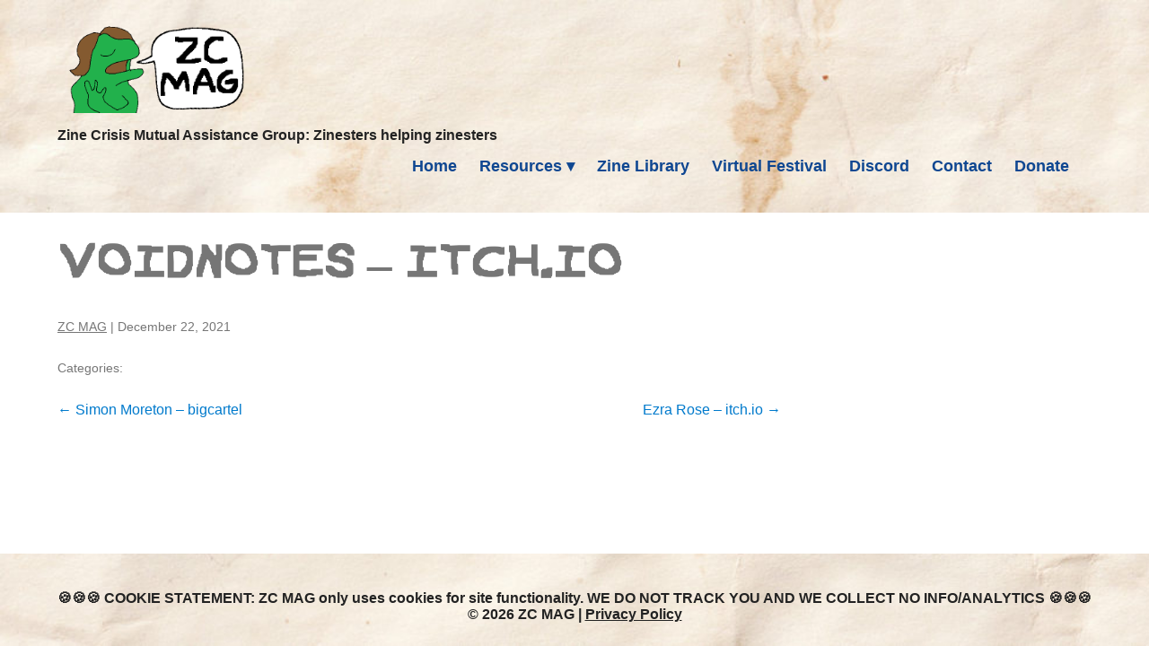

--- FILE ---
content_type: text/html; charset=UTF-8
request_url: https://zcmag.xyz/virtual_fest_booth/voidnotes-itch-io/
body_size: 7876
content:
<!DOCTYPE html>
<html lang="en-US" itemscope itemtype="https://schema.org/Article">
<head>
<meta charset="UTF-8" />
<meta name="viewport" content="width=device-width" />
<meta name="description" content="" />
<meta name="keywords" content="" />
<meta property="og:image" content="https://zcmag.xyz/wp-content/uploads/2021/12/cropped-cropped-frog-shug.png" />
<meta name="twitter:card" content="photo" />
<meta name="twitter:site" content="ZC MAG" />
<meta name="twitter:title" content="VoidNotes &#8211; itch.io" />
<meta name="twitter:description" content="" />
<meta name="twitter:image" content="https://zcmag.xyz/wp-content/uploads/2021/12/cropped-cropped-frog-shug.png" />
<meta name="twitter:url" content="https://zcmag.xyz/virtual_fest_booth/voidnotes-itch-io/" />
<meta name="twitter:widgets:theme" content="light" />
<meta name="twitter:widgets:link-color" content="blue" />
<meta name="twitter:widgets:border-color" content="#fff" />
<link rel="canonical" href="https://zcmag.xyz/virtual_fest_booth/voidnotes-itch-io/" />
<script type="application/ld+json">
{
"@context": "https://www.schema.org/",
"@type": "WebSite",
"name": "ZC MAG",
"url": "https://zcmag.xyz/"
}
</script>
<script type="application/ld+json">
{
"@context": "https://www.schema.org/",
"@type": "Organization",
"name": "ZC MAG",
"url": "https://zcmag.xyz/",
"logo": "https://zcmag.xyz/wp-content/uploads/2022/01/frogshug-anim.gif",
"image": "https://zcmag.xyz/wp-content/uploads/2021/12/cropped-cropped-frog-shug.png",
"description": "Zine Crisis Mutual Assistance Group: Zinesters helping zinesters"
}
</script>
<title>VoidNotes &#8211; itch.io | ZC MAG</title>
<meta name='robots' content='max-image-preview:large' />
<link rel="alternate" type="application/rss+xml" title="ZC MAG &raquo; Feed" href="https://zcmag.xyz/feed/" />
<link rel="alternate" title="oEmbed (JSON)" type="application/json+oembed" href="https://zcmag.xyz/wp-json/oembed/1.0/embed?url=https%3A%2F%2Fzcmag.xyz%2Fvirtual_fest_booth%2Fvoidnotes-itch-io%2F" />
<link rel="alternate" title="oEmbed (XML)" type="text/xml+oembed" href="https://zcmag.xyz/wp-json/oembed/1.0/embed?url=https%3A%2F%2Fzcmag.xyz%2Fvirtual_fest_booth%2Fvoidnotes-itch-io%2F&#038;format=xml" />
<style id='wp-img-auto-sizes-contain-inline-css' type='text/css'>
img:is([sizes=auto i],[sizes^="auto," i]){contain-intrinsic-size:3000px 1500px}
/*# sourceURL=wp-img-auto-sizes-contain-inline-css */
</style>

<link rel='stylesheet' id='cf7ic_style-css' href='https://zcmag.xyz/wp-content/plugins/contact-form-7-image-captcha/css/cf7ic-style.css?ver=3.3.7' type='text/css' media='all' />
<style id='wp-emoji-styles-inline-css' type='text/css'>

	img.wp-smiley, img.emoji {
		display: inline !important;
		border: none !important;
		box-shadow: none !important;
		height: 1em !important;
		width: 1em !important;
		margin: 0 0.07em !important;
		vertical-align: -0.1em !important;
		background: none !important;
		padding: 0 !important;
	}
/*# sourceURL=wp-emoji-styles-inline-css */
</style>
<link rel='stylesheet' id='wp-block-library-css' href='https://zcmag.xyz/wp-includes/css/dist/block-library/style.min.css?ver=6.9' type='text/css' media='all' />
<style id='global-styles-inline-css' type='text/css'>
:root{--wp--preset--aspect-ratio--square: 1;--wp--preset--aspect-ratio--4-3: 4/3;--wp--preset--aspect-ratio--3-4: 3/4;--wp--preset--aspect-ratio--3-2: 3/2;--wp--preset--aspect-ratio--2-3: 2/3;--wp--preset--aspect-ratio--16-9: 16/9;--wp--preset--aspect-ratio--9-16: 9/16;--wp--preset--color--black: #000000;--wp--preset--color--cyan-bluish-gray: #abb8c3;--wp--preset--color--white: #ffffff;--wp--preset--color--pale-pink: #f78da7;--wp--preset--color--vivid-red: #cf2e2e;--wp--preset--color--luminous-vivid-orange: #ff6900;--wp--preset--color--luminous-vivid-amber: #fcb900;--wp--preset--color--light-green-cyan: #7bdcb5;--wp--preset--color--vivid-green-cyan: #00d084;--wp--preset--color--pale-cyan-blue: #8ed1fc;--wp--preset--color--vivid-cyan-blue: #0693e3;--wp--preset--color--vivid-purple: #9b51e0;--wp--preset--gradient--vivid-cyan-blue-to-vivid-purple: linear-gradient(135deg,rgb(6,147,227) 0%,rgb(155,81,224) 100%);--wp--preset--gradient--light-green-cyan-to-vivid-green-cyan: linear-gradient(135deg,rgb(122,220,180) 0%,rgb(0,208,130) 100%);--wp--preset--gradient--luminous-vivid-amber-to-luminous-vivid-orange: linear-gradient(135deg,rgb(252,185,0) 0%,rgb(255,105,0) 100%);--wp--preset--gradient--luminous-vivid-orange-to-vivid-red: linear-gradient(135deg,rgb(255,105,0) 0%,rgb(207,46,46) 100%);--wp--preset--gradient--very-light-gray-to-cyan-bluish-gray: linear-gradient(135deg,rgb(238,238,238) 0%,rgb(169,184,195) 100%);--wp--preset--gradient--cool-to-warm-spectrum: linear-gradient(135deg,rgb(74,234,220) 0%,rgb(151,120,209) 20%,rgb(207,42,186) 40%,rgb(238,44,130) 60%,rgb(251,105,98) 80%,rgb(254,248,76) 100%);--wp--preset--gradient--blush-light-purple: linear-gradient(135deg,rgb(255,206,236) 0%,rgb(152,150,240) 100%);--wp--preset--gradient--blush-bordeaux: linear-gradient(135deg,rgb(254,205,165) 0%,rgb(254,45,45) 50%,rgb(107,0,62) 100%);--wp--preset--gradient--luminous-dusk: linear-gradient(135deg,rgb(255,203,112) 0%,rgb(199,81,192) 50%,rgb(65,88,208) 100%);--wp--preset--gradient--pale-ocean: linear-gradient(135deg,rgb(255,245,203) 0%,rgb(182,227,212) 50%,rgb(51,167,181) 100%);--wp--preset--gradient--electric-grass: linear-gradient(135deg,rgb(202,248,128) 0%,rgb(113,206,126) 100%);--wp--preset--gradient--midnight: linear-gradient(135deg,rgb(2,3,129) 0%,rgb(40,116,252) 100%);--wp--preset--font-size--small: 13px;--wp--preset--font-size--medium: 20px;--wp--preset--font-size--large: 36px;--wp--preset--font-size--x-large: 42px;--wp--preset--spacing--20: 0.44rem;--wp--preset--spacing--30: 0.67rem;--wp--preset--spacing--40: 1rem;--wp--preset--spacing--50: 1.5rem;--wp--preset--spacing--60: 2.25rem;--wp--preset--spacing--70: 3.38rem;--wp--preset--spacing--80: 5.06rem;--wp--preset--shadow--natural: 6px 6px 9px rgba(0, 0, 0, 0.2);--wp--preset--shadow--deep: 12px 12px 50px rgba(0, 0, 0, 0.4);--wp--preset--shadow--sharp: 6px 6px 0px rgba(0, 0, 0, 0.2);--wp--preset--shadow--outlined: 6px 6px 0px -3px rgb(255, 255, 255), 6px 6px rgb(0, 0, 0);--wp--preset--shadow--crisp: 6px 6px 0px rgb(0, 0, 0);}:where(.is-layout-flex){gap: 0.5em;}:where(.is-layout-grid){gap: 0.5em;}body .is-layout-flex{display: flex;}.is-layout-flex{flex-wrap: wrap;align-items: center;}.is-layout-flex > :is(*, div){margin: 0;}body .is-layout-grid{display: grid;}.is-layout-grid > :is(*, div){margin: 0;}:where(.wp-block-columns.is-layout-flex){gap: 2em;}:where(.wp-block-columns.is-layout-grid){gap: 2em;}:where(.wp-block-post-template.is-layout-flex){gap: 1.25em;}:where(.wp-block-post-template.is-layout-grid){gap: 1.25em;}.has-black-color{color: var(--wp--preset--color--black) !important;}.has-cyan-bluish-gray-color{color: var(--wp--preset--color--cyan-bluish-gray) !important;}.has-white-color{color: var(--wp--preset--color--white) !important;}.has-pale-pink-color{color: var(--wp--preset--color--pale-pink) !important;}.has-vivid-red-color{color: var(--wp--preset--color--vivid-red) !important;}.has-luminous-vivid-orange-color{color: var(--wp--preset--color--luminous-vivid-orange) !important;}.has-luminous-vivid-amber-color{color: var(--wp--preset--color--luminous-vivid-amber) !important;}.has-light-green-cyan-color{color: var(--wp--preset--color--light-green-cyan) !important;}.has-vivid-green-cyan-color{color: var(--wp--preset--color--vivid-green-cyan) !important;}.has-pale-cyan-blue-color{color: var(--wp--preset--color--pale-cyan-blue) !important;}.has-vivid-cyan-blue-color{color: var(--wp--preset--color--vivid-cyan-blue) !important;}.has-vivid-purple-color{color: var(--wp--preset--color--vivid-purple) !important;}.has-black-background-color{background-color: var(--wp--preset--color--black) !important;}.has-cyan-bluish-gray-background-color{background-color: var(--wp--preset--color--cyan-bluish-gray) !important;}.has-white-background-color{background-color: var(--wp--preset--color--white) !important;}.has-pale-pink-background-color{background-color: var(--wp--preset--color--pale-pink) !important;}.has-vivid-red-background-color{background-color: var(--wp--preset--color--vivid-red) !important;}.has-luminous-vivid-orange-background-color{background-color: var(--wp--preset--color--luminous-vivid-orange) !important;}.has-luminous-vivid-amber-background-color{background-color: var(--wp--preset--color--luminous-vivid-amber) !important;}.has-light-green-cyan-background-color{background-color: var(--wp--preset--color--light-green-cyan) !important;}.has-vivid-green-cyan-background-color{background-color: var(--wp--preset--color--vivid-green-cyan) !important;}.has-pale-cyan-blue-background-color{background-color: var(--wp--preset--color--pale-cyan-blue) !important;}.has-vivid-cyan-blue-background-color{background-color: var(--wp--preset--color--vivid-cyan-blue) !important;}.has-vivid-purple-background-color{background-color: var(--wp--preset--color--vivid-purple) !important;}.has-black-border-color{border-color: var(--wp--preset--color--black) !important;}.has-cyan-bluish-gray-border-color{border-color: var(--wp--preset--color--cyan-bluish-gray) !important;}.has-white-border-color{border-color: var(--wp--preset--color--white) !important;}.has-pale-pink-border-color{border-color: var(--wp--preset--color--pale-pink) !important;}.has-vivid-red-border-color{border-color: var(--wp--preset--color--vivid-red) !important;}.has-luminous-vivid-orange-border-color{border-color: var(--wp--preset--color--luminous-vivid-orange) !important;}.has-luminous-vivid-amber-border-color{border-color: var(--wp--preset--color--luminous-vivid-amber) !important;}.has-light-green-cyan-border-color{border-color: var(--wp--preset--color--light-green-cyan) !important;}.has-vivid-green-cyan-border-color{border-color: var(--wp--preset--color--vivid-green-cyan) !important;}.has-pale-cyan-blue-border-color{border-color: var(--wp--preset--color--pale-cyan-blue) !important;}.has-vivid-cyan-blue-border-color{border-color: var(--wp--preset--color--vivid-cyan-blue) !important;}.has-vivid-purple-border-color{border-color: var(--wp--preset--color--vivid-purple) !important;}.has-vivid-cyan-blue-to-vivid-purple-gradient-background{background: var(--wp--preset--gradient--vivid-cyan-blue-to-vivid-purple) !important;}.has-light-green-cyan-to-vivid-green-cyan-gradient-background{background: var(--wp--preset--gradient--light-green-cyan-to-vivid-green-cyan) !important;}.has-luminous-vivid-amber-to-luminous-vivid-orange-gradient-background{background: var(--wp--preset--gradient--luminous-vivid-amber-to-luminous-vivid-orange) !important;}.has-luminous-vivid-orange-to-vivid-red-gradient-background{background: var(--wp--preset--gradient--luminous-vivid-orange-to-vivid-red) !important;}.has-very-light-gray-to-cyan-bluish-gray-gradient-background{background: var(--wp--preset--gradient--very-light-gray-to-cyan-bluish-gray) !important;}.has-cool-to-warm-spectrum-gradient-background{background: var(--wp--preset--gradient--cool-to-warm-spectrum) !important;}.has-blush-light-purple-gradient-background{background: var(--wp--preset--gradient--blush-light-purple) !important;}.has-blush-bordeaux-gradient-background{background: var(--wp--preset--gradient--blush-bordeaux) !important;}.has-luminous-dusk-gradient-background{background: var(--wp--preset--gradient--luminous-dusk) !important;}.has-pale-ocean-gradient-background{background: var(--wp--preset--gradient--pale-ocean) !important;}.has-electric-grass-gradient-background{background: var(--wp--preset--gradient--electric-grass) !important;}.has-midnight-gradient-background{background: var(--wp--preset--gradient--midnight) !important;}.has-small-font-size{font-size: var(--wp--preset--font-size--small) !important;}.has-medium-font-size{font-size: var(--wp--preset--font-size--medium) !important;}.has-large-font-size{font-size: var(--wp--preset--font-size--large) !important;}.has-x-large-font-size{font-size: var(--wp--preset--font-size--x-large) !important;}
/*# sourceURL=global-styles-inline-css */
</style>

<style id='classic-theme-styles-inline-css' type='text/css'>
/*! This file is auto-generated */
.wp-block-button__link{color:#fff;background-color:#32373c;border-radius:9999px;box-shadow:none;text-decoration:none;padding:calc(.667em + 2px) calc(1.333em + 2px);font-size:1.125em}.wp-block-file__button{background:#32373c;color:#fff;text-decoration:none}
/*# sourceURL=/wp-includes/css/classic-themes.min.css */
</style>
<link rel='stylesheet' id='color_section-gosign-style-css-css' href='https://zcmag.xyz/wp-content/plugins/gosign-background-container/dist/blocks.style.build.css?ver=6.9' type='text/css' media='all' />
<link rel='stylesheet' id='ptam-style-css-editor-css' href='https://zcmag.xyz/wp-content/plugins/post-type-archive-mapping/dist/blockstyles.css?ver=all' type='text/css' media='all' />
<link rel='stylesheet' id='contact-form-7-css' href='https://zcmag.xyz/wp-content/plugins/contact-form-7/includes/css/styles.css?ver=6.1.3' type='text/css' media='all' />
<link rel='stylesheet' id='post_hit_counter-frontend-css' href='https://zcmag.xyz/wp-content/plugins/post-hit-counter/assets/css/frontend.css?ver=1.3.2' type='text/css' media='all' />
<link rel='stylesheet' id='pld-font-awesome-css' href='https://zcmag.xyz/wp-content/plugins/posts-like-dislike/css/fontawesome/css/all.min.css?ver=1.1.6' type='text/css' media='all' />
<link rel='stylesheet' id='pld-frontend-css' href='https://zcmag.xyz/wp-content/plugins/posts-like-dislike/css/pld-frontend.css?ver=1.1.6' type='text/css' media='all' />
<link rel='stylesheet' id='wfpc-admin-css-css' href='https://zcmag.xyz/wp-content/plugins/wp-forms-puzzle-captcha/assets/css/wfpc-puzzle-captcha.css?ver=6.9' type='text/css' media='all' />
<link rel='stylesheet' id='zc_generic-style-css' href='https://zcmag.xyz/wp-content/themes/zcmag-theme/style.css?ver=2.0.1' type='text/css' media='all' />
<link rel='stylesheet' id='post_hit_counter-widget-css' href='https://zcmag.xyz/wp-content/plugins/post-hit-counter/assets/css/widget.css?ver=1.3.2' type='text/css' media='all' />
<script type="text/javascript" src="https://zcmag.xyz/wp-includes/js/dist/hooks.min.js?ver=dd5603f07f9220ed27f1" id="wp-hooks-js"></script>
<script type="text/javascript" src="https://zcmag.xyz/wp-includes/js/dist/i18n.min.js?ver=c26c3dc7bed366793375" id="wp-i18n-js"></script>
<script type="text/javascript" id="wp-i18n-js-after">
/* <![CDATA[ */
wp.i18n.setLocaleData( { 'text direction\u0004ltr': [ 'ltr' ] } );
//# sourceURL=wp-i18n-js-after
/* ]]> */
</script>
<script type="text/javascript" src="https://zcmag.xyz/wp-includes/js/dist/vendor/react.min.js?ver=18.3.1.1" id="react-js"></script>
<script type="text/javascript" src="https://zcmag.xyz/wp-includes/js/dist/vendor/react-dom.min.js?ver=18.3.1.1" id="react-dom-js"></script>
<script type="text/javascript" src="https://zcmag.xyz/wp-includes/js/dist/escape-html.min.js?ver=6561a406d2d232a6fbd2" id="wp-escape-html-js"></script>
<script type="text/javascript" src="https://zcmag.xyz/wp-includes/js/dist/element.min.js?ver=6a582b0c827fa25df3dd" id="wp-element-js"></script>
<script type="text/javascript" src="https://zcmag.xyz/wp-includes/js/jquery/jquery.min.js?ver=3.7.1" id="jquery-core-js"></script>
<script type="text/javascript" src="https://zcmag.xyz/wp-includes/js/jquery/jquery-migrate.min.js?ver=3.4.1" id="jquery-migrate-js"></script>
<script type="text/javascript" src="https://zcmag.xyz/wp-content/plugins/gosign-background-container/src/jslibs/parallax.js?ver=1" id="paralax codes for fe-js"></script>
<script type="text/javascript" src="https://zcmag.xyz/wp-content/plugins/gosign-background-container/src/jslibs/customshortcodes.js?ver=1" id="short codes for fe-js"></script>
<script type="text/javascript" id="pld-frontend-js-extra">
/* <![CDATA[ */
var pld_js_object = {"admin_ajax_url":"https://zcmag.xyz/wp-admin/admin-ajax.php","admin_ajax_nonce":"77e603ba33"};
//# sourceURL=pld-frontend-js-extra
/* ]]> */
</script>
<script type="text/javascript" src="https://zcmag.xyz/wp-content/plugins/posts-like-dislike/js/pld-frontend.js?ver=1.1.6" id="pld-frontend-js"></script>
<script type="text/javascript" src="https://zcmag.xyz/wp-content/themes/zcmag-theme/js/videos.js?ver=6.9" id="zc_generic-videos-js"></script>
<script type="text/javascript" id="zc_generic-videos-js-after">
/* <![CDATA[ */
jQuery(document).ready(function($){$("#wrapper").vids();});
//# sourceURL=zc_generic-videos-js-after
/* ]]> */
</script>
<script type="text/javascript" src="https://zcmag.xyz/wp-content/themes/zcmag-theme/js/scripts.js?ver=6.9" id="zc_scripts-js"></script>
<link rel="https://api.w.org/" href="https://zcmag.xyz/wp-json/" /><link rel="alternate" title="JSON" type="application/json" href="https://zcmag.xyz/wp-json/wp/v2/booths/408" /><link rel="EditURI" type="application/rsd+xml" title="RSD" href="https://zcmag.xyz/xmlrpc.php?rsd" />
<meta name="generator" content="WordPress 6.9" />
<link rel="canonical" href="https://zcmag.xyz/virtual_fest_booth/voidnotes-itch-io/" />
<link rel='shortlink' href='https://zcmag.xyz/?p=408' />
<style>a.pld-like-dislike-trigger {color: #dd3333;}</style><link rel="me" href="https://mstdn.social/@zcmag"/>
<link rel="icon" href="https://zcmag.xyz/wp-content/uploads/2021/12/cropped-cropped-frog-shug-32x32.png" sizes="32x32" />
<link rel="icon" href="https://zcmag.xyz/wp-content/uploads/2021/12/cropped-cropped-frog-shug-192x192.png" sizes="192x192" />
<link rel="apple-touch-icon" href="https://zcmag.xyz/wp-content/uploads/2021/12/cropped-cropped-frog-shug-180x180.png" />
<meta name="msapplication-TileImage" content="https://zcmag.xyz/wp-content/uploads/2021/12/cropped-cropped-frog-shug-270x270.png" />
</head>
<body data-rsssl=1 class="wp-singular virtual_fest_booth-template-default single single-virtual_fest_booth postid-408 wp-custom-logo wp-theme-zcmag-theme">
<a href="#content" class="skip-link screen-reader-text">Skip to the content</a><div id="wrapper" class="hfeed">
<header id="header" role="banner">
<div id="branding">
<div id="site-title" itemprop="publisher" itemscope itemtype="https://schema.org/Organization">
<a href="https://zcmag.xyz/" title="ZC MAG" rel="home" itemprop="url"><span class="screen-reader-text" itemprop="name">ZC MAG</span><span id="logo-container" itemprop="logo" itemscope itemtype="https://schema.org/ImageObject"><img src="https://zcmag.xyz/wp-content/uploads/2022/01/frogshug-anim.gif" alt="ZC MAG" id="logo" class="" itemprop="url" /></span></a></div>
<div id="site-description">Zine Crisis Mutual Assistance Group: Zinesters helping zinesters</div>
</div>
<nav id="menu" role="navigation" itemscope itemtype="https://schema.org/SiteNavigationElement">
<button type="button" class="menu-toggle"><span class="menu-icon">&#9776;</span><span class="menu-text screen-reader-text"> Menu</span></button>
<div class="menu-main-menu-container"><ul id="menu-main-menu" class="menu"><li id="menu-item-38" class="menu-item menu-item-type-post_type menu-item-object-page menu-item-home menu-item-38"><a href="https://zcmag.xyz/" itemprop="url"><span itemprop="name">Home</span></a></li>
<li id="menu-item-40" class="menu-item menu-item-type-post_type menu-item-object-page menu-item-has-children menu-item-40"><a href="https://zcmag.xyz/resources/" itemprop="url"><span itemprop="name">Resources</span></a>
<ul class="sub-menu">
	<li id="menu-item-872" class="menu-item menu-item-type-post_type menu-item-object-page menu-item-872"><a href="https://zcmag.xyz/resources/" itemprop="url"><span itemprop="name">Resources Directory</span></a></li>
	<li id="menu-item-626" class="menu-item menu-item-type-post_type menu-item-object-page menu-item-626"><a href="https://zcmag.xyz/zine-idea-generator/" itemprop="url"><span itemprop="name">Zine Idea Generator</span></a></li>
	<li id="menu-item-161" class="menu-item menu-item-type-post_type menu-item-object-page menu-item-161"><a href="https://zcmag.xyz/well-print-10-copies-of-your-zine-for-free/" itemprop="url"><span itemprop="name">Free Zine Printing</span></a></li>
	<li id="menu-item-871" class="menu-item menu-item-type-post_type menu-item-object-page menu-item-871"><a href="https://zcmag.xyz/grant/" itemprop="url"><span itemprop="name">Mutual Assistance Grant</span></a></li>
</ul>
</li>
<li id="menu-item-264" class="menu-item menu-item-type-post_type menu-item-object-page menu-item-264"><a href="https://zcmag.xyz/print-at-home-zine-library/" itemprop="url"><span itemprop="name">Zine Library</span></a></li>
<li id="menu-item-410" class="menu-item menu-item-type-post_type menu-item-object-page menu-item-410"><a href="https://zcmag.xyz/virtual-festival/" itemprop="url"><span itemprop="name">Virtual Festival</span></a></li>
<li id="menu-item-1245" class="menu-item menu-item-type-post_type menu-item-object-page menu-item-1245"><a href="https://zcmag.xyz/zine-crisis-discord-server/" itemprop="url"><span itemprop="name">Discord</span></a></li>
<li id="menu-item-226" class="menu-item menu-item-type-post_type menu-item-object-page menu-item-226"><a href="https://zcmag.xyz/contact/" itemprop="url"><span itemprop="name">Contact</span></a></li>
<li id="menu-item-828" class="menu-item menu-item-type-custom menu-item-object-custom menu-item-828"><a href="https://ko-fi.com/zcmag" itemprop="url"><span itemprop="name">Donate</span></a></li>
</ul></div><div id="search"><form role="search" method="get" class="search-form" action="https://zcmag.xyz/">
				<label>
					<span class="screen-reader-text">Search for:</span>
					<input type="search" class="search-field" placeholder="Search &hellip;" value="" name="s" />
				</label>
				<input type="submit" class="search-submit" value="Search" />
			</form></div>
</nav>
</header>
<div id="container"><main id="content" role="main">
<article id="post-408" class="post-408 virtual_fest_booth type-virtual_fest_booth status-publish hentry">
<header>
<h1 class="entry-title" itemprop="headline"><a href="https://zcmag.xyz/virtual_fest_booth/voidnotes-itch-io/" title="VoidNotes &#8211; itch.io" rel="bookmark">VoidNotes &#8211; itch.io</a>
</h1><div class="entry-meta">
<span class="author vcard" itemprop="author" itemscope itemtype="https://schema.org/Person"><span itemprop="name"><a href="https://zcmag.xyz/author/magmin/" title="Posts by ZC MAG" rel="author">ZC MAG</a></span></span>
<span class="meta-sep"> | </span>
<time class="entry-date" datetime="December 22, 2021" title="December 22, 2021" itemprop="datePublished" pubdate>December 22, 2021</time>
<meta itemprop="dateModified" content="December 22, 2021" /></div></header>
<div class="entry-content" itemprop="mainEntityOfPage">
<meta itemprop="description" content="" />
<div class="entry-links"></div>
</div><footer class="entry-footer">
<span class="cat-links">Categories: </span>
<span class="tag-links"></span>
</footer></article><footer class="footer">

	<nav class="navigation post-navigation" aria-label="Posts">
		<h2 class="screen-reader-text">Post navigation</h2>
		<div class="nav-links"><div class="nav-previous"><a href="https://zcmag.xyz/virtual_fest_booth/simon-moreton-bigcartel/" rel="prev"><span class="meta-nav">&larr;</span> Simon Moreton &#8211; bigcartel</a></div><div class="nav-next"><a href="https://zcmag.xyz/virtual_fest_booth/ezra-rose-itch-io/" rel="next">Ezra Rose &#8211; itch.io <span class="meta-nav">&rarr;</span></a></div></div>
	</nav></footer>
</main>
<aside id="sidebar" role="complementary">
</aside></div>
<footer id="footer" role="contentinfo">
<div id="copyright">
	<div id="cookie-statement">🍪🍪🍪 <strong>COOKIE STATEMENT:</strong> ZC MAG only uses cookies for site functionality. WE DO NOT TRACK YOU AND WE COLLECT NO INFO/ANALYTICS 🍪🍪🍪</div>
&copy; 2026 ZC MAG | <a href="/privacy-policy/">Privacy Policy</a>
</div>
</footer>
</div>
<script type="speculationrules">
{"prefetch":[{"source":"document","where":{"and":[{"href_matches":"/*"},{"not":{"href_matches":["/wp-*.php","/wp-admin/*","/wp-content/uploads/*","/wp-content/*","/wp-content/plugins/*","/wp-content/themes/zcmag-theme/*","/*\\?(.+)"]}},{"not":{"selector_matches":"a[rel~=\"nofollow\"]"}},{"not":{"selector_matches":".no-prefetch, .no-prefetch a"}}]},"eagerness":"conservative"}]}
</script>
			<script>
				// Used by Gallery Custom Links to handle tenacious Lightboxes
				//jQuery(document).ready(function () {

					function mgclInit() {
						
						// In jQuery:
						// if (jQuery.fn.off) {
						// 	jQuery('.no-lightbox, .no-lightbox img').off('click'); // jQuery 1.7+
						// }
						// else {
						// 	jQuery('.no-lightbox, .no-lightbox img').unbind('click'); // < jQuery 1.7
						// }

						// 2022/10/24: In Vanilla JS
						var elements = document.querySelectorAll('.no-lightbox, .no-lightbox img');
						for (var i = 0; i < elements.length; i++) {
						 	elements[i].onclick = null;
						}


						// In jQuery:
						//jQuery('a.no-lightbox').click(mgclOnClick);

						// 2022/10/24: In Vanilla JS:
						var elements = document.querySelectorAll('a.no-lightbox');
						for (var i = 0; i < elements.length; i++) {
						 	elements[i].onclick = mgclOnClick;
						}

						// in jQuery:
						// if (jQuery.fn.off) {
						// 	jQuery('a.set-target').off('click'); // jQuery 1.7+
						// }
						// else {
						// 	jQuery('a.set-target').unbind('click'); // < jQuery 1.7
						// }
						// jQuery('a.set-target').click(mgclOnClick);

						// 2022/10/24: In Vanilla JS:
						var elements = document.querySelectorAll('a.set-target');
						for (var i = 0; i < elements.length; i++) {
						 	elements[i].onclick = mgclOnClick;
						}
					}

					function mgclOnClick() {
						if (!this.target || this.target == '' || this.target == '_self')
							window.location = this.href;
						else
							window.open(this.href,this.target);
						return false;
					}

					// From WP Gallery Custom Links
					// Reduce the number of  conflicting lightboxes
					function mgclAddLoadEvent(func) {
						var oldOnload = window.onload;
						if (typeof window.onload != 'function') {
							window.onload = func;
						} else {
							window.onload = function() {
								oldOnload();
								func();
							}
						}
					}

					mgclAddLoadEvent(mgclInit);
					mgclInit();

				//});
			</script>
		<script>
jQuery(document).ready(function($) {
var deviceAgent = navigator.userAgent.toLowerCase();
if (deviceAgent.match(/(iphone|ipod|ipad)/)) {
$("html").addClass("ios");
}
if (navigator.userAgent.search("MSIE") >= 0) {
$("html").addClass("ie");
}
else if (navigator.userAgent.search("Chrome") >= 0) {
$("html").addClass("chrome");
}
else if (navigator.userAgent.search("Firefox") >= 0) {
$("html").addClass("firefox");
}
else if (navigator.userAgent.search("Safari") >= 0 && navigator.userAgent.search("Chrome") < 0) {
$("html").addClass("safari");
}
else if (navigator.userAgent.search("Opera") >= 0) {
$("html").addClass("opera");
}
$(".menu-toggle").on("keypress click", function(e) {
if (e.which == 13 || e.type === "click") {
e.preventDefault();
$("#menu").toggleClass("toggled");
}
});
$(document).keyup(function(e) {
if (e.keyCode == 27) {
if ($("#menu").hasClass("toggled")) {
$("#menu").toggleClass("toggled");
}
}
});
$("img.no-logo").each(function() {
var alt = $(this).attr("alt");
$(this).replaceWith(alt);
});
});
</script>
<script type="text/javascript" src="https://zcmag.xyz/wp-content/plugins/contact-form-7/includes/swv/js/index.js?ver=6.1.3" id="swv-js"></script>
<script type="text/javascript" id="contact-form-7-js-before">
/* <![CDATA[ */
var wpcf7 = {
    "api": {
        "root": "https:\/\/zcmag.xyz\/wp-json\/",
        "namespace": "contact-form-7\/v1"
    },
    "cached": 1
};
//# sourceURL=contact-form-7-js-before
/* ]]> */
</script>
<script type="text/javascript" src="https://zcmag.xyz/wp-content/plugins/contact-form-7/includes/js/index.js?ver=6.1.3" id="contact-form-7-js"></script>
<script type="text/javascript" src="https://zcmag.xyz/wp-content/plugins/wp-forms-puzzle-captcha/assets/js/wfpc-puzzle-captcha.js?ver=6.9" id="wfpc-admin-js-js"></script>
<script type="text/javascript" id="wfpc-login-js-js-extra">
/* <![CDATA[ */
var wfpc_ajax = {"url":"https://zcmag.xyz/wp-admin/admin-ajax.php","img_url":"https://zcmag.xyz/wp-content/plugins/wp-forms-puzzle-captcha/assets/"};
//# sourceURL=wfpc-login-js-js-extra
/* ]]> */
</script>
<script type="text/javascript" src="https://zcmag.xyz/wp-content/plugins/wp-forms-puzzle-captcha/assets/js/wfpc-custom-script.js?ver=6.9" id="wfpc-login-js-js"></script>
<script id="wp-emoji-settings" type="application/json">
{"baseUrl":"https://s.w.org/images/core/emoji/17.0.2/72x72/","ext":".png","svgUrl":"https://s.w.org/images/core/emoji/17.0.2/svg/","svgExt":".svg","source":{"concatemoji":"https://zcmag.xyz/wp-includes/js/wp-emoji-release.min.js?ver=6.9"}}
</script>
<script type="module">
/* <![CDATA[ */
/*! This file is auto-generated */
const a=JSON.parse(document.getElementById("wp-emoji-settings").textContent),o=(window._wpemojiSettings=a,"wpEmojiSettingsSupports"),s=["flag","emoji"];function i(e){try{var t={supportTests:e,timestamp:(new Date).valueOf()};sessionStorage.setItem(o,JSON.stringify(t))}catch(e){}}function c(e,t,n){e.clearRect(0,0,e.canvas.width,e.canvas.height),e.fillText(t,0,0);t=new Uint32Array(e.getImageData(0,0,e.canvas.width,e.canvas.height).data);e.clearRect(0,0,e.canvas.width,e.canvas.height),e.fillText(n,0,0);const a=new Uint32Array(e.getImageData(0,0,e.canvas.width,e.canvas.height).data);return t.every((e,t)=>e===a[t])}function p(e,t){e.clearRect(0,0,e.canvas.width,e.canvas.height),e.fillText(t,0,0);var n=e.getImageData(16,16,1,1);for(let e=0;e<n.data.length;e++)if(0!==n.data[e])return!1;return!0}function u(e,t,n,a){switch(t){case"flag":return n(e,"\ud83c\udff3\ufe0f\u200d\u26a7\ufe0f","\ud83c\udff3\ufe0f\u200b\u26a7\ufe0f")?!1:!n(e,"\ud83c\udde8\ud83c\uddf6","\ud83c\udde8\u200b\ud83c\uddf6")&&!n(e,"\ud83c\udff4\udb40\udc67\udb40\udc62\udb40\udc65\udb40\udc6e\udb40\udc67\udb40\udc7f","\ud83c\udff4\u200b\udb40\udc67\u200b\udb40\udc62\u200b\udb40\udc65\u200b\udb40\udc6e\u200b\udb40\udc67\u200b\udb40\udc7f");case"emoji":return!a(e,"\ud83e\u1fac8")}return!1}function f(e,t,n,a){let r;const o=(r="undefined"!=typeof WorkerGlobalScope&&self instanceof WorkerGlobalScope?new OffscreenCanvas(300,150):document.createElement("canvas")).getContext("2d",{willReadFrequently:!0}),s=(o.textBaseline="top",o.font="600 32px Arial",{});return e.forEach(e=>{s[e]=t(o,e,n,a)}),s}function r(e){var t=document.createElement("script");t.src=e,t.defer=!0,document.head.appendChild(t)}a.supports={everything:!0,everythingExceptFlag:!0},new Promise(t=>{let n=function(){try{var e=JSON.parse(sessionStorage.getItem(o));if("object"==typeof e&&"number"==typeof e.timestamp&&(new Date).valueOf()<e.timestamp+604800&&"object"==typeof e.supportTests)return e.supportTests}catch(e){}return null}();if(!n){if("undefined"!=typeof Worker&&"undefined"!=typeof OffscreenCanvas&&"undefined"!=typeof URL&&URL.createObjectURL&&"undefined"!=typeof Blob)try{var e="postMessage("+f.toString()+"("+[JSON.stringify(s),u.toString(),c.toString(),p.toString()].join(",")+"));",a=new Blob([e],{type:"text/javascript"});const r=new Worker(URL.createObjectURL(a),{name:"wpTestEmojiSupports"});return void(r.onmessage=e=>{i(n=e.data),r.terminate(),t(n)})}catch(e){}i(n=f(s,u,c,p))}t(n)}).then(e=>{for(const n in e)a.supports[n]=e[n],a.supports.everything=a.supports.everything&&a.supports[n],"flag"!==n&&(a.supports.everythingExceptFlag=a.supports.everythingExceptFlag&&a.supports[n]);var t;a.supports.everythingExceptFlag=a.supports.everythingExceptFlag&&!a.supports.flag,a.supports.everything||((t=a.source||{}).concatemoji?r(t.concatemoji):t.wpemoji&&t.twemoji&&(r(t.twemoji),r(t.wpemoji)))});
//# sourceURL=https://zcmag.xyz/wp-includes/js/wp-emoji-loader.min.js
/* ]]> */
</script>
</body>
</html>

<!-- Page cached by LiteSpeed Cache 7.6.2 on 2026-01-22 09:56:01 -->

--- FILE ---
content_type: text/css
request_url: https://zcmag.xyz/wp-content/themes/zcmag-theme/style.css?ver=2.0.1
body_size: 6975
content:
/*
Theme Name: ZC MAG Theme
Theme URI: 
Author: Eve Harms 
Author URI: 
Description: Theme for ZC Mag based on Generic by Bryan Hadaway: A fully responsive, SEO-ready, schema-ready, social-media-ready, accessibility-ready, translation-ready, and jQuery-ready starter theme for designers and developers, which comes with its own built-in, lightweight CSS grid (https://generic.tools/grid/). This zc_generic/starter/clean/simple/bare/blank/minimalist/example/cheatsheet/white-label/HTML5/CSS3/base/foundation/framework/skeleton/boilerplate/whatever theme was created specifically as a tool to assist you with building client sites virtually from scratch or building your own themes. It's updated to reflect new standards and trends in web design to provide a solid foundation for features that every website is expected to support nowadays, but please post bug reports, suggestions for improvement, or support requests on GitHub (https://github.com/bhadaway/generic-theme/issues) if you're getting jammed up. The biggest point of discussion would be the semi-minification of Generic's code. This simplicity, like the omission of comments in the code is intentional. If you prefer formatting, you're welcome to format the code any way you like. If I was able to help you out, consider making a donation (https://calmestghost.com/donate). Thank you and enjoy!
Tags: accessibility-ready, one-column, two-columns, right-sidebar, custom-logo, custom-menu, featured-images, microformats, sticky-post, threaded-comments, translation-ready, blog, e-commerce, portfolio
Version: 1.7
Requires at least: 5.0
Tested up to: 5.7
Requires PHP: 7.0
License: GNU General Public License v3 or Later
License URI: https://www.gnu.org/licenses/gpl.html
Text Domain: zc_generic

*/

html,
body,
div,
span,
applet,
object,
iframe,
h1,
h2,
h3,
h4,
h5,
h6,
p,
blockquote,
pre,
a,
abbr,
acronym,
address,
big,
cite,
code,
del,
dfn,
em,
img,
ins,
kbd,
q,
s,
samp,
small,
strike,
strong,
sub,
sup,
tt,
var,
b,
u,
i,
center,
dl,
dt,
dd,
ol,
ul,
li,
fieldset,
form,
label,
legend,
table,
caption,
tbody,
tfoot,
thead,
tr,
th,
td,
article,
aside,
canvas,
details,
embed,
figure,
figcaption,
footer,
header,
hgroup,
menu,
nav,
output,
ruby,
section,
summary,
time,
mark,
audio,
video {
    margin: 0;
    padding: 0;
    border: 0;
    font-size: 100%;
    font: inherit;
    vertical-align: baseline
}

html {
    scroll-behavior: smooth
}

body {
    line-height: 1
}

a {
    text-decoration-skip-ink: auto
}

a[href^="tel"] {
    color: inherit;
    text-decoration: none
}

button {
    outline: 0
}

ol,
ul {
    list-style: none
}

blockquote,
q {
    quotes: none
}

blockquote:before,
blockquote:after,
q:before,
q:after {
    content: '';
    content: none
}

q {
    display: inline;
    font-style: italic
}

q:before {
    content: '"';
    font-style: normal
}

q:after {
    content: '"';
    font-style: normal
}

textarea,
input[type="text"],
input[type="button"],
input[type="submit"],
input[type="reset"],
input[type="search"],
input[type="password"] {
    -webkit-appearance: none;
    appearance: none;
    border-radius: 0
}

input[type="search"] {
    -webkit-appearance: textfield
}

table {
    border-collapse: collapse;
    border-spacing: 0
}

th,
td {
    padding: 2px
}

big {
    font-size: 120%
}

small,
sup,
sub {
    font-size: 80%
}

sup {
    vertical-align: super
}

sub {
    vertical-align: sub
}

dd {
    margin-left: 20px
}

kbd,
tt {
    font-family: courier;
    font-size: 12px
}

ins {
    text-decoration: underline
}

del,
strike,
s {
    text-decoration: line-through
}

dt {
    font-weight: bold
}

address,
cite,
var {
    font-style: italic
}

article,
aside,
details,
figcaption,
figure,
footer,
header,
hgroup,
menu,
nav,
section {
    display: block
}

* {
    box-sizing: border-box;
    -webkit-tap-highlight-color: transparent;
    transition: all 0.5s ease
}

body {
    font-family: -apple-system, BlinkMacSystemFont, "Segoe UI", Roboto, Oxygen-Sans, Ubuntu, Cantarell, "Helvetica Neue", sans-serif;
    font-size: 16px;
    color: #767676;
    line-height: normal;
    word-wrap: break-word;
}

@font-face {
    font-family: 'frog_shug_vibesregular';
    src: url('/wp-content/themes/zcmag-theme/assets/frogshugvibes-regular.woff2') format('woff2'),
         url('/wp-content/themes/zcmag-theme/assets/frogshugvibes-regular.woff') format('woff');
    font-weight: normal;
    font-style: normal;

}

h1,
h2,
h3,
h4,
h5,
h6 {
    font-weight: bold;
    margin-bottom: 30px
}

h2,
h3,
h4,
h5,
h6 {
    margin-top: 40px
}

h1 {
    font-size: 55px;
    text-transform: uppercase;
    color: #444343;
    font-family: 'frog_shug_vibesregular';
}

h2 {
    font-size: 30px
}

h3 {
    font-size: 25px
}

h4 {
    font-size: 20px
}

h5 {
    font-size: 18px
}

h6 {
    font-size: 16px
}

p {
    margin: 30px 0
}

.page #content p,
.single-post #content p {
    font-size: 18px;
    line-height: 145%
}

* p:last-of-type,
#sidebar .widget-container:last-child {
    margin-bottom: 0
}

a {
    color: #007acc
}

a:hover,
a:focus {
    text-decoration: none
}

strong {
    font-weight: bold
}

em {
    font-style: italic
}

pre {
    overflow-x: auto;
    white-space: pre-wrap
}

pre,
code {
    font-family: 'courier new', courier, serif
}

hr {
    height: 1px;
    border: 0;
    margin: 30px 0;
    background: #ccc
}

blockquote {
    padding: 15px;
    border-left: 4px solid #ccc;
    margin: 30px 0
}

blockquote p:first-of-type {
    margin-top: 0
}

.entry-content ul,
.widget-container ul,
.comment-body ul,
.entry-content ol,
.widget-container ol,
.comment-body ol {
    font-family: -apple-system, BlinkMacSystemFont, "Segoe UI", Roboto, Oxygen-Sans, Ubuntu, Cantarell, "Helvetica Neue", sans-serif;
    margin: 30px 0 30px 60px
}

.entry-content ul ul,
.widget-container ul ul,
.comment-body ul ul,
.entry-content ol ol,
.widget-container ol ol,
.comment-body ol ol {
    margin-top: 0;
    margin-bottom: 0
}

.entry-content ol,
.widget-container ol,
.comment-body ol {
    list-style: decimal outside;
    list-style-type: decimal-leading-zero;
    margin-left: 70px
}

.entry-content ul li:before,
.widget-container ul li:before,
.comment-body ul li:before {
    position: absolute;
    margin-left: -20px;
    content: '— '
}

.entry-content li,
.widget-container li,
.comment-body li {
    line-height: 125%;
    margin: 20px 0
}

input,
textarea {
    font-family: -apple-system, BlinkMacSystemFont, "Segoe UI", Roboto, Oxygen-Sans, Ubuntu, Cantarell, "Helvetica Neue", sans-serif;
    font-size: 16px;
    padding: 15px;
    border: 0;
    border-bottom: 1px solid transparent;
    outline: 0;
    margin-top: 10px;
    background: #f6f6f6
}

input:focus,
textarea:focus {
    border-bottom: 1px solid #007acc
}

input[type="submit"],
button,
.button {
    display: inline-block;
    font-size: 18px;
    font-weight: bold;
    color: #fff;
    text-align: center;
    text-decoration: none;
    padding: 15px 25px;
    border: 0;
    background: #007acc;
    cursor: pointer
}

input[type="submit"]:hover,
input[type="submit"]:focus,
button:hover,
button:focus,
.button:hover,
.button:focus {
    opacity: 0.8
}

a img,
input[type="image"],
iframe {
    border: 0
}

a img:hover,
a:focus img,
a svg:hover,
a:focus svg {
    opacity: 0.8
}

img,
video,
audio,
table,
select,
textarea {
    max-width: 100% !important;
    height: auto
}

table {
    width: 100%;
    margin: 30px 0
}

#wrapper {
    display: flex;
    flex-direction: column;
    max-width: 100%;
    min-height: 100vh;
    margin: 0 auto
}

#header,
#container,
#footer {
    padding: 2% 5%
}

#header, #footer {
    background: fixed 0 0 no-repeat transparent url('/wp-content/themes/zcmag-theme/images/header-background.jpg');
    background-size: cover;
}

#branding {
    float: left
}

#logo {
    max-height: 100%
}

#container {
    flex: 1;
    background: #fff
}

#content {
    width: 75%;
    padding-right: 5%;
    float: left
}

#content.no-sidebar {
    width: 100%;
    padding-right: 0;
}

#sidebar {
    width: 25%;
    float: right
}

#footer {
    clear: both
}

#menu {
    margin-top: 10px;
    float: right
}

#menu div:first-of-type {
    float: left
}

#menu ul {
    font-size: 0
}

#menu ul,
#menu li,
#menu a {
    position: relative;
    display: inline;
    list-style: none;
    margin: 0;
    padding: 0
}

#menu li.menu-item-has-children>a:after,
#menu li.page_item_has_children>a:after {
    font-family: serif;
    content: ' ▾'
}

#menu li.current-menu-item a,
#menu li.current_page_parent a {}

#menu a {
    display: inline-block;
    font-size: 18px;
    font-weight: bold;
    color: #0f4791;
    text-align: right;
    text-decoration: none;
    line-height: 33px;
    padding-bottom: 10px;
    margin-top: -1px;
    margin-right: 25px
}

#menu a:hover,
#menu a:focus {
    color: #767676;
    text-decoration: none
}

#menu ul.sub-menu,
#menu ul.children {
    position: absolute;
    display: block;
    top: 100%;
    left: -9999px;
    margin-top: 20px;
    transition: unset;
    z-index: 1000
}

#menu ul.sub-menu a,
#menu ul.children a {
    width: 200px;
    font-size: 14px;
    color: #333;
    text-align: left;
    line-height: 20px;
    padding: 15px;
    border: 1px solid #eee;
    background: #fff
}

#menu ul.sub-menu a:hover,
#menu ul.sub-menu a:focus,
#menu ul.children a:hover,
#menu ul.children a:focus {
    color: #767676;
    background: #f7f7f7
}

#menu li.menu-item-has-children a:hover+ul.sub-menu,
#menu li.menu-item-has-children a:focus+ul.sub-menu,
#menu li.menu-item-has-children a+ul.sub-menu:hover,
#menu li.menu-item-has-children a+ul.sub-menu:focus-within,
#menu li.page_item_has_children a:hover+ul.children,
#menu li.page_item_has_children a:focus+ul.children,
#menu li.page_item_has_children a+ul.children:hover,
#menu li.page_item_has_children a+ul.children:focus-within {
    left: 0
}

#menu .menu-toggle {
    display: none;
    color: #444343;
    text-align: center;
    padding: 0;
    border: 0;
    margin: 0;
    background: none;
    transition: unset
}

#menu .menu-toggle:hover,
#menu .menu-toggle:focus {
    color: #007acc
}

#menu .menu-icon {
    font-size: 50px
}

#search {
    float: right
}

#search .search-field {
    width: 36px;
    height: 36px;
    color: transparent;
    padding: 10px;
    border-color: transparent;
    margin-top: 0;
    background-color: transparent;
    background-image: url(images/find-light.png);
    cursor: pointer
}

#search .search-field:focus {
    width: 200px;
    color: #fff;
    border-color: #007acc;
    cursor: text
}

.widget-container .search-field {
    width: 100%
}

.error404 .entry-content .search-field,
.search .entry-content .search-field {
    width: 200px;
    margin-top: 30px
}

.error404 .entry-content .search-field,
.search .entry-content .search-field,
.widget-container .search-field {
    background-color: #f6f6f6
}

.search-field {
    background: url(images/find.png) no-repeat 98% center / 24px auto
}

#site-title h1,
#site-title a {
    display: inline;
    font-size: 40px;
    font-weight: normal;
    color: #fff;
    text-decoration: none;
    margin-bottom: 0
}

#site-description,
#copyright,
#copyright a {
    color: #222!important;
    margin-top: 1em;
    font-weight: bold;
}

.single h1.entry-title a {
    color: #767676;
    text-decoration: none
}

h2.entry-title,
h3.widget-title {
    margin-top: 0
}

#commentform label {
    display: block
}

#commentform #comment {
    width: 100%;
    max-width: 400px !important;
    height: auto
}

#comments .comment-author {
    line-height: 14px
}

#comments .comment-author img {
    margin-right: 5px;
    float: left
}

#comments .comment {
    margin: 20px 10px
}

#comments .comment-body {
    padding: 15px
}

#comments .odd>.comment-body {
    background: #f6f6f6
}

#comments .comment-body>p {
    font-size: 16px;
    margin: 15px 0 0
}

#copyright {
    text-align: center
}

.entry-meta,
.entry-footer,
.archive-meta {
    margin: 30px 0
}

.entry-footer {
    clear: both
}

.entry-meta,
.entry-meta a,
.entry-footer,
.entry-footer a,
.comment-meta,
.comment-meta a,
.comment-author,
.comment-author a {
    font-size: 14px;
    color: #767676
}

.sticky {
    padding-bottom: 60px;
    border-bottom: 4px solid #ccc
}

.bypostauthor {}

.post,
.widget-container,
.search article {
    margin-bottom: 60px
}

.post:last-of-type {
    margin-bottom: 0
}

.wp-caption {
    width: auto !important
}

.wp-caption.aligncenter,
.wp-caption-text,
.gallery-caption {
    text-align: center
}

.wp-block-gallery ul,
.wp-block-gallery ul li,
.wp-block-gallery ul li:before {
    content: '';
    margin: 0
}

.wp-post-image {
    display: block;
    margin-bottom: 30px
}

.entry-attachment img {
    display: block;
    margin: 60px auto 30px
}

.attachment .entry-caption {
    text-align: center
}

.alignleft {
    margin: 0 30px 30px 0;
    float: left
}

.alignright {
    margin: 0 0 30px 30px;
    float: right
}

.aligncenter {
    display: block;
    margin: 30px auto;
    clear: both
}

#content p.wp-block-cover-text {
    color: #fff
}

.nav-links {
    margin-top: 30px
}

.nav-links a,
#nav-above a {
    text-decoration: none
}

#nav-above a {
    display: block;
    font-family: tahoma, sans-serif;
    font-size: 50px;
    color: #767676;
    line-height: 0;
    margin: 30px 0 15px
}

.nav-previous {
    text-align: left;
    float: left
}

.nav-next {
    text-align: right;
    float: right
}

.note {
    display: block;
    font-size: 14px;
    padding: 20px;
    margin: 30px 0
}

.blue,
.blue *,
.blue-dark,
.blue-dark *,
.green,
.green *,
.green-dark,
.green-dark *,
.orange,
.orange *,
.purple,
.purple *,
.red,
.red *,
.black,
.black * {
    color: #fff
}

.white,
.white *,
.yellow,
.yellow * {
    color: #000
}

.white {
    background-color: #fff !important
}

.blue {
    background-color: #007acc !important
}

.blue-dark {
    background-color: #1c78b5 !important
}

.green {
    background-color: #91da29 !important
}

.green-dark {
    background-color: #5d8c1a !important
}

.orange {
    background-color: #f98733 !important
}

.purple {
    background-color: #bb6cf8 !important
}

.red {
    background-color: #ef645d !important
}

.yellow {
    background-color: #f8f658 !important
}

.black {
    background-color: #4a4a45 !important
}

.lighter {
    background-color: rgba(255, 255, 255, 0.05)
}

.darker {
    background-color: rgba(0, 0, 0, 0.05)
}

.overlay:before {
    position: fixed;
    top: 0;
    left: 0;
    width: 100%;
    height: 100%;
    content: '';
    background: rgba(0, 0, 0, 0.5);
    z-index: 0
}

.box,
.box-2,
.box-3,
.box-4,
.box-5,
.box-6,
.box-1-3,
.box-2-3 {
    display: inline-block;
    width: 100%;
    padding: 5%;
    vertical-align: top;
    float: left
}

.box-2 {
    width: 50%
}

.box-3,
.box-1-3 {
    width: 33.3333333%
}

.box-4 {
    width: 25%
}

.box-5 {
    width: 20%
}

.box-6 {
    width: 16.6666667%
}

.box-2-3 {
    width: 66.6666666%
}

.left {
    text-align: left
}

.center {
    text-align: center
}

.right {
    text-align: right
}

.float-left {
    float: left
}

.float-right {
    float: right
}

.clear {
    clear: both
}

.clear-left {
    clear: left
}

.clear-right {
    clear: right
}

.clear-float:after,
#header:after,
#container:after,
.boxes:after {
    display: table;
    content: '';
    clear: both
}

.offset {
    padding-top: 100px;
    margin-top: -100px
}

@media(max-width:1024px) {

    .box-5,
    .box-6 {
        width: 25%
    }

    .boxes .box-5:nth-child(5) {
        width: 100%
    }

    .boxes .box-6:nth-child(5),
    .boxes .box-6:nth-child(6) {
        width: 50%
    }
}

@media(min-width:769px) {
    #logo-container {
        display: block;
        height: 100px;
        margin-bottom: 10px
    }
}

@media(max-width:768px) {

    h1 {
        font-size: 36px;
    }

    #header,
    #footer {
        text-align: center
    }

    #content,
    #sidebar {
        width: 100%;
        padding: 0
    }

    #branding,
    #menu,
    #menu div:first-of-type,
    #search {
        float: none
    }

    #search {
        margin-top: 20px
    }

    #search .search-field {
        width: 100%;
        color: #fff;
        border-color: #8a8a8a;
        cursor: text
    }

    #search .search-field:focus {
        width: 100%
    }

    #menu.toggled {
        width: 100%;
        height: 100%;
        bottom: 0;
        overflow-x: hidden;
        overflow-y: auto;
        z-index: 1000
    }

    #menu .menu-toggle {
        display: inline-block
    }

    #menu ul {
        display: none
    }

    #menu.toggled ul,
    #menu.toggled ul.sub-menu,
    #menu.toggled ul.children {
        display: block;
        position: relative;
        top: 0;
        left: 0;
        padding: 0 0 10px 0;
        margin: 0
    }

    #menu.toggled ul.sub-menu,
    #menu.toggled ul.children {
        padding-bottom: 0
    }

    #menu.toggled a,
    #menu.toggled ul.sub-menu a,
    #menu.toggled ul.children a {
        display: inline-block;
        width: 100%;
        font-size: 18px;
       /* color: #fff; */
        text-align: center;
        line-height: 20px;
        padding: 15px 0 5px;
        border: 0;
        margin: 0;
        background: none
    }

    #menu.toggled ul.sub-menu a,
    #menu.toggled ul.children a {
       /* color: #ccc */
    }

    .box-4,
    .box-5,
    .box-6 {
        width: 50%
    }
}

@media(max-width:767px) {

    .single .nav-links .nav-previous,
    .single .nav-links .nav-next {
        float: none
    }

    .box-3 {
        width: 50%
    }

    .boxes .box-3:nth-child(3) {
        width: 100%
    }
}

@media(max-width:480px) {

    #header,
    #container,
    #footer {
        padding: 10%
    }

    .wp-caption,
    input,
    textarea,
    .button {
        width: 100% !important
    }

    input[type="checkbox"],
    input[type="radio"] {
        width: auto !important
    }

    .box-2,
    .box-3,
    .box-4,
    .box-5,
    .box-6,
    .boxes .box-6:nth-child(5),
    .boxes .box-6:nth-child(6),
    .box-2-3,
    .box-1-3 {
        width: 100%
    }
}

@media print {
    * {
        color: #000 !important;
        background: #fff !important
    }

    body {
        padding: 50px !important;
        margin: 0 !important
    }

    #content {
        display: block !important;
        padding: 0 !important;
        margin: 0 !important
    }

    #header,
    #sidebar,
    #footer,
    #comments,
    .entry-footer,
    .navigation,
    .share,
    .video-wrap,
    iframe,
    img {
        display: none !important
    }
}

.screen-reader-text {
    border: 0;
    clip: rect(1px, 1px, 1px, 1px);
    -webkit-clip-path: inset(50%);
    clip-path: inset(50%);
    height: 1px;
    margin: -1px;
    overflow: hidden;
    padding: 0;
    position: absolute !important;
    width: 1px;
    word-wrap: normal !important;
    word-break: normal
}

.screen-reader-text:focus {
    background-color: #f7f7f7;
    border-radius: 3px;
    box-shadow: 0 0 2px 2px rgba(0, 0, 0, .6);
    clip: auto !important;
    -webkit-clip-path: none;
    clip-path: none;
    color: #007acc;
    display: block;
    font-size: 14px;
    font-size: .875rem;
    font-weight: 700;
    height: auto;
    right: 5px;
    line-height: normal;
    padding: 15px 23px 14px;
    text-decoration: none;
    top: 5px;
    width: auto;
    z-index: 100000
}

.skip-link {
    left: -9999rem;
    top: 2.5rem;
    z-index: 999999999;
    text-decoration: underline
}

.skip-link:focus {
    display: block;
    left: 6px;
    top: 7px;
    font-size: 14px;
    font-weight: 600;
    text-decoration: none;
    line-height: normal;
    padding: 15px 23px 14px;
    z-index: 100000;
    right: auto
}

.visually-hidden:not(:focus):not(:active),
.form-allowed-tags:not(:focus):not(:active) {
    position: absolute !important;
    height: 1px;
    width: 1px;
    overflow: hidden;
    clip: rect(1px 1px 1px 1px);
    clip: rect(1px, 1px, 1px, 1px);
    white-space: nowrap
}

.search-submit {
    display: none !important
}

/* Resources page */


.ptam-term-label {
    display: none;
  }
  .ptam-terms:first-child {
    display: none;
  }
  
  .ptam-term-values a {
   /* border-radius: 5px;
    padding: 4px;
    color: white !important; */
    font-size: 9px; 
    font-weight: bold;
  }
  /*
  .ptam-term-values a:nth-child(odd) {
    background: #808080;
  }
  
  .ptam-term-values a:nth-child(even) {
    background:#4a4a4a;
  }
  */
  .ptam-terms {
    margin: 12px 0;
  }

  .resource-link {
    color: #1154bb;
    font-weight: bold;
}

/* Front page and header */

.home .header {
    display: none;
  }
  .home .entry-content p, .home .entry-content ul {
    font-size: 1.22em !important;
  }

  header #search {
      display: none;
  }

/* Weirdring iframe */
#link-list {
    text-align: center;
}

.weirdring-site-iframe {
    position: fixed;
    top: 50px;
    left: 1%;
    width: 98%;
    height: calc(100% - 40px);
}

.page-template-page-weirdring #wpadminbar {
    display: none;
}

.page-template-page-weirdring #container {
    padding: 0;
    margin: 0;
  }
  .page-template-page-weirdring #content {
    width: 100%;
    float: none;
    padding: 0;
  }

  #weirdring-header {
    background: fixed 0 0 no-repeat transparent url('/wp-content/themes/zcmag-theme/images/header-background.jpg');
    padding: 0 1%;
    position: fixed;
    width: 100%;
    height: 50px;
    top: 0;
    left: 0;
  }

  #weirdring-header img {
    height: 50px;
    width: auto;
  }

  #weirdring-footer {
      background: fixed 0 0 no-repeat transparent url('/wp-content/themes/zcmag-theme/images/header-background.jpg');
      height: 40px;
      width: 100%;
      position: fixed;
      bottom: 0;
      left: 0;
      text-align: center;
      padding: 4px;
  }

  .weirdring-banner {
    font-size: 22px;
    font-weight: bold;
    text-align: center;
    position: fixed;
    width: 100%;
    left: 0;
    top: 12px;
}

.back-home {
    font-weight: bold;
    position: relative;
    bottom: 20px;
    left: 8px;
    z-index: 99;
}

/* Virtual Festival */
.fest-thumb {
    box-shadow: 3px 3px 12px #d5d5d5;
    margin: 16px auto;
    line-height: 0;
    max-width: 300px;
}


.fest-link {
    font-size: 1.2em;
  }

.fest-item .fest-link {
font-weight: bold;
margin-bottom: 10px;
display: inline-block;
}

.fest-box {
    text-align: center;
    line-height: 1.5em;
}

.fest-box-text {
    height: 100px;
  }

.ptam-block-post-grid.recently-updated .fest-box{
    margin-top: 30px;
}

.recently-updated .ptam-post-grid-items {
    align-items: end;
  }

 .recently-updated .ptam-block-post-grid .is-grid article {
    margin-bottom: 0;
  }

.fest-item-filter-box {
    margin-top: 28px;
}

  .fest-items-label {
    font-weight: bold;
}

.fest-item-filter.active {
    font-weight: bold;
    text-transform: uppercase;
}

.animated {
    -webkit-animation-duration: 0.8s;
    animation-duration: 0.8s;
    -webkit-animation-fill-mode: both;
    animation-fill-mode: both;
    -webkit-animation-timing-function: linear;
    animation-timing-function: linear;
    animation-iteration-count: 8;
    -webkit-animation-iteration-count: 8;
  }

  article:nth-of-type(1) .animated, article:nth-of-type(4) .animated {
    animation-delay: 0.1s;
  }

  article:nth-of-type(2) .animated, article:nth-of-type(5) .animated {
    animation-delay: 0.3s;
  }

  article:nth-of-type(3) .animated, article:nth-of-type(6) .animated  {
    animation-delay: 0.6s;
  }

  @-webkit-keyframes bounce {
    0%, 100% {
      -webkit-transform: translateY(0);
    }
    50% {
      -webkit-transform: translateY(-8px);
    }
  }
  @keyframes bounce {
    0%, 100% {
      transform: translateY(0);
    }
    50% {
      transform: translateY(-8px);
    }
  }
  .bounce {
    -webkit-animation-name: bounce;
    animation-name: bounce;
}

.bubble {
    position: relative;
    font-family: sans-serif;
    font-size: 18px;
    line-height: 22px;
    width: 100%;
    background: #b9dfab;
    border-radius: 40px;
    padding: 22px;
    text-align: left;
    color: #000;
  }
  
  .bubble-bottom-left:before {
    content: "";
    width: 0px;
    height: 0px;
    position: absolute;
    border-left: 24px solid #b9dfab;
    border-right: 12px solid transparent;
    border-top: 12px solid #b9dfab;
    border-bottom: 20px solid transparent;
    left: calc(25% + 18px);
    bottom: -24px;
  }

  .bub-img {
    margin: 12px auto 0px;
    max-height: 150px;
    overflow: hidden;
    width: 145px;
  }

  .bub-txt {
    word-break: break-word;
  }

  /* The ZIG */
  .zine-idea span.switch, .zine-idea span.switch a {
    color: white;
}

.zine-idea span.switch {
    padding: 3px 10px;
}

.zine-type {
background: #dd0707;
box-shadow: 0em 0 0 #dd0707,-0em 0 0 #dd0707;
box-decoration-break: clone;
-webkit-box-decoration-break: clone;
}
.zine-action {
background: #0f45c4;
box-shadow: 0em 0 0 #0f45c4,-0em 0 0 #0f45c4;
box-decoration-break: clone;
-webkit-box-decoration-break: clone;
}
.zine-topic {
background: #16b916;
box-shadow: 0em 0 0 #16b916,-0em 0 0 #16b916;
box-decoration-break: clone;
-webkit-box-decoration-break: clone;
}

.generator-stats {
  /*  margin-top: 10px; */
}

.zine-idea .dashicons.dashicons-admin-links {
    position: relative;
    top: 12px;
}

.reroll {
    display: inline-block;
   /* position: relative;
    bottom: 38px;
    width: 0px; */
    padding: 0 6px 0px 2px;
}

.reroll a {
    text-decoration: none;
}

.hide {
    display: none!important;
}

.zig-options {
    display: inline-block;
    position: relative;
    bottom: 5px;
    left: 5px;
    z-index: 1;
    background: white;;
}

.gear-off, .gear-on {
    display: block;
    font-size: 28px;
    text-decoration: none;
}

.m-on::after {
    content: "!";
    position: relative;
    right: 7px;
    top: 2px;
    background: red;
    border-radius: 100%;
    font-size: 9px;
    display: inline-block;
    color: red;
    font-weight: bold;
    padding: 0px 4px;
    opacity: 0.9;
}

.plainmode h2 span.switch {
    background: transparent!important;;
    color: black !important;
    padding: 0;
    margin: 0;
}

.plainmode h2 span.switch a {
    background: transparent!important;;
    color: black !important;
    padding: 0;
    margin: 0;
    text-decoration: none;
}

.plainmode #zig-footer {
    margin-bottom: 75px;
}

#the-zig {
    margin-top: 24px;
  }

#the-zig .plainmode .dashicons.dashicons-admin-links {
    display: none;
}

#the-zig h2 {
    font-family: Helvetica Neue, Helvetica, Arial, sans-serif;
    font-size: 24px;
    font-style: normal;
    font-variant: normal;
    font-weight: 700;
    line-height: 45px;
    color: black;
}

#the-zig h3 {
    font-family: Helvetica Neue, Helvetica,
        Arial, sans-serif;
    font-size: 14px;
    font-style: normal;
    font-variant: normal;
    font-weight: 700;
    line-height: 15.4px;
    color: black;
}

.zine-idea {
    max-width: 525px;
    position: relative;
    z-index: 1;
  }

/* .zig-mascot img {
    display: block;
} */

#zig-options {
    z-index: 10;
    position: relative;
    margin-bottom: 24px;
  }

#zig-footer {
    position: relative;
    z-index: 2;
}

.plainmode .zig-mascot {
    display: none;
}

.plainmode span.dashicons-admin-links {
    display: none;
}

.zig-mascot {
    width: 100%;
    background: url('https://zcmag.xyz/wp-content/uploads/2022/06/zig-bot.jpg') 0 0 no-repeat transparent;
    background-size: 100%;
    display: none;
}

.z-opt {
    display: block;
    line-height: 2.6em;
  }
  
  .z-opt::after {
    content: '';
  }

  .z-opt:last-child::after {
    content: '';
  }

@media screen and (min-width: 700px) {
      
    .zig-mascot {
        width: 700px;
        height: 600px;
        min-width: 684px !important;
        display: block;
        bottom: 200px;
        position: relative;
        z-index: 0;
        margin-bottom: -260px;
    }

    .gear-off, .gear-on {
        display: inline-block;
    }

    .z-opt {
        display: inline;
        line-height: 1.6em;
    }

    .z-opt::after {
        content: ' | ';
      }
      .z-opt:last-child::after {
        content: '';
      }

  }
/*
@media screen and (max-width: 540px) {
    .zig-mascot {
        position: relative;
        display: inline-block;
       top: 40px;
       margin-bottom: 25px;
    }
  
}
*/

/* Classroom mode */
.page-template-page-zig.noheader .gear-off, .page-template-page-zig.noheader .gear-on {
    display: none;
}

.page-template-page-zig.noheader #footer {
    background: transparent;
  }

.page-template-page-zig.noheader .zig-mascot {
    display: none;
}

.page-template-page-zig.noheader .hideforclass {
    display: none;
}

.page-template-page-zig.noheader #the-zig h2{
    font-size: 36px;
    line-height: 70px;
}

.page-template-page-zig.noheader .zine-idea {
    max-width: none;
    padding-bottom: 30px;
}

.page-template-page-zig.noheader h1.entry-title {
    font-size: 20px;
  }

/* ZIG NEW */
.pointing-new img {
    width: 50px;
    position: relative;
    right: 10px;
  }

  .gear-off label {
    font-size: 20px;
    position: relative;
    bottom: 4px;
    left: 5px;
    display: inline-block;
  }